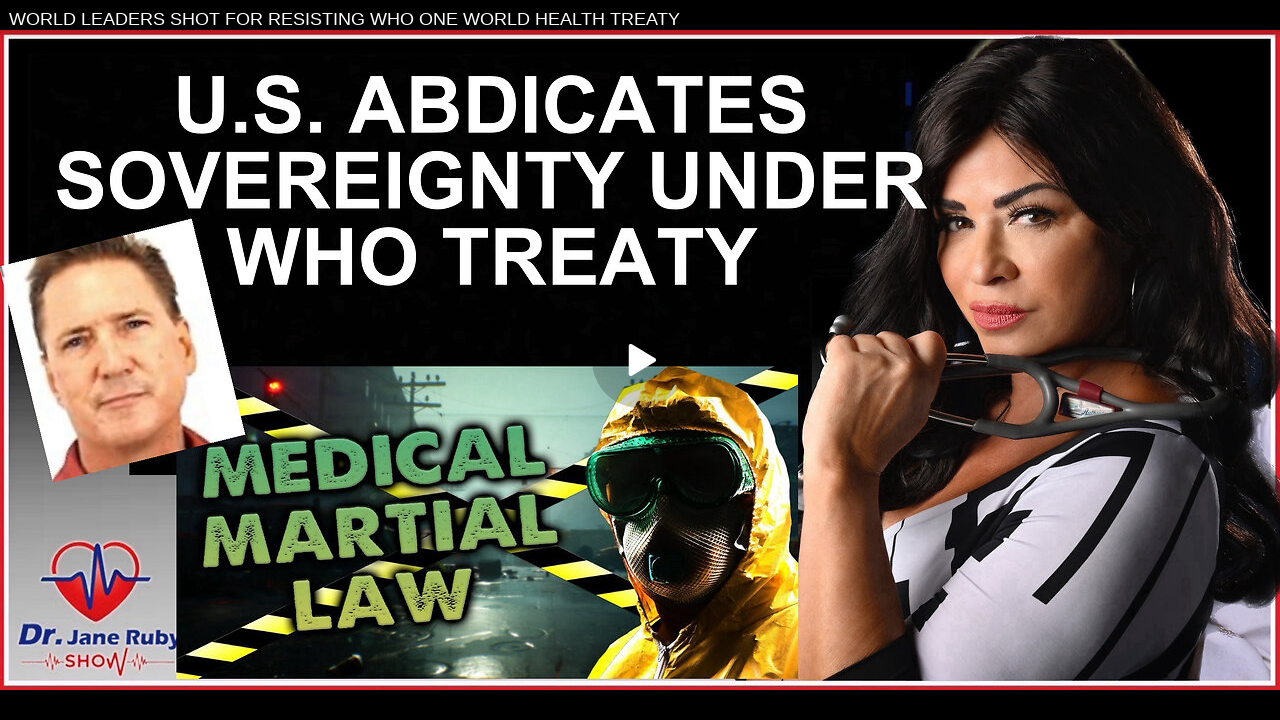

--- FILE ---
content_type: application/javascript; charset=UTF-8
request_url: https://rumble.com/cdn-cgi/challenge-platform/h/b/scripts/jsd/d251aa49a8a3/main.js?
body_size: 9197
content:
window._cf_chl_opt={AKGCx8:'b'};~function(I8,mL,mC,mF,mX,mR,mo,I1,I2,I4){I8=v,function(z,f,IC,I7,m,I){for(IC={z:556,f:505,m:504,I:413,K:502,T:528,x:452,M:410,Z:554,h:385},I7=v,m=z();!![];)try{if(I=parseInt(I7(IC.z))/1*(parseInt(I7(IC.f))/2)+-parseInt(I7(IC.m))/3+-parseInt(I7(IC.I))/4+parseInt(I7(IC.K))/5+-parseInt(I7(IC.T))/6*(parseInt(I7(IC.x))/7)+parseInt(I7(IC.M))/8*(parseInt(I7(IC.Z))/9)+parseInt(I7(IC.h))/10,f===I)break;else m.push(m.shift())}catch(K){m.push(m.shift())}}(i,615688),mL=this||self,mC=mL[I8(575)],mF=null,mX=mB(),mR={},mR[I8(384)]='o',mR[I8(562)]='s',mR[I8(470)]='u',mR[I8(591)]='z',mR[I8(464)]='n',mR[I8(484)]='I',mR[I8(546)]='b',mo=mR,mL[I8(435)]=function(z,I,K,T,Kk,Ks,Kn,IU,x,Z,h,G,U,Y,y){if(Kk={z:500,f:352,m:444,I:437,K:540,T:437,x:395,M:419,Z:424,h:395,e:419,b:486,G:571,U:580,l:378,Y:392,y:354,O:538,n:501},Ks={z:468,f:580,m:475,I:462},Kn={z:496,f:559,m:579,I:402},IU=I8,x={'PgGoK':function(O,s){return O+s},'bOJGj':function(O,s){return s===O},'KoaVL':function(O,s){return O===s},'IwFCw':IU(Kk.z),'HMMlL':function(O,s,A){return O(s,A)},'dwOJG':function(O,s){return O+s}},null===I||x[IU(Kk.f)](void 0,I))return T;for(Z=I0(I),z[IU(Kk.m)][IU(Kk.I)]&&(Z=Z[IU(Kk.K)](z[IU(Kk.m)][IU(Kk.T)](I))),Z=z[IU(Kk.x)][IU(Kk.M)]&&z[IU(Kk.Z)]?z[IU(Kk.h)][IU(Kk.e)](new z[(IU(Kk.Z))](Z)):function(O,IY,s){for(IY=IU,O[IY(Ks.z)](),s=0;s<O[IY(Ks.f)];O[s+1]===O[s]?O[IY(Ks.m)](x[IY(Ks.I)](s,1),1):s+=1);return O}(Z),h='nAsAaAb'.split('A'),h=h[IU(Kk.b)][IU(Kk.G)](h),G=0;G<Z[IU(Kk.U)];U=Z[G],Y=md(z,I,U),h(Y)?(y=x[IU(Kk.l)]('s',Y)&&!z[IU(Kk.Y)](I[U]),x[IU(Kk.y)]===K+U?x[IU(Kk.O)](M,K+U,Y):y||M(x[IU(Kk.n)](K,U),I[U])):x[IU(Kk.O)](M,K+U,Y),G++);return T;function M(O,s,Il){Il=IU,Object[Il(Kn.z)][Il(Kn.f)][Il(Kn.m)](T,s)||(T[s]=[]),T[s][Il(Kn.I)](O)}},I1=I8(447)[I8(555)](';'),I2=I1[I8(486)][I8(571)](I1),mL[I8(570)]=function(m,I,KV,Iy,K,T,x,M,Z,h){for(KV={z:461,f:456,m:580,I:580,K:461,T:572,x:402,M:442},Iy=I8,K={},K[Iy(KV.z)]=function(G,U){return U===G},T=K,x=Object[Iy(KV.f)](I),M=0;M<x[Iy(KV.m)];M++)if(Z=x[M],Z==='f'&&(Z='N'),m[Z]){for(h=0;h<I[x[M]][Iy(KV.I)];T[Iy(KV.K)](-1,m[Z][Iy(KV.T)](I[x[M]][h]))&&(I2(I[x[M]][h])||m[Z][Iy(KV.x)]('o.'+I[x[M]][h])),h++);}else m[Z]=I[x[M]][Iy(KV.M)](function(G){return'o.'+G})},I4=function(Tw,TG,Th,TM,TK,TI,In,f,m,I,K){return Tw={z:506,f:449,m:578,I:531,K:403,T:405,x:581,M:521,Z:544,h:340},TG={z:391,f:341,m:336,I:381,K:581,T:454,x:507,M:460,Z:494,h:341,e:336,b:590,G:583,U:339,l:524,Y:402,y:360,O:499,n:482,s:408,k:386,A:448,Q:336,V:494,j:431,c:341,a:412,P:436,S:535,L:359},Th={z:495,f:574,m:580,I:420,K:371,T:366},TM={z:580,f:412,m:496,I:559,K:579,T:584,x:559,M:579,Z:375,h:411,e:417,b:496,G:481,U:381,l:469,Y:469,y:588,O:428,n:402,s:357,k:541,A:448,Q:481,V:588,j:402,c:589,a:582,P:368,S:404,L:508,C:341,F:366,E:491,D:568,W:345,g:547,N:335,H:391,B:458,X:573,J:568,R:481,o:355,d:473,i0:415,i1:551,i2:338,i3:565,i4:523,i5:553,i6:585,i7:401,i8:535,i9:359,ii:466,iv:466,iz:363,im:363,iI:332,iK:472,iT:551,ix:450,iM:533,iZ:489,ih:389,ie:430,ib:455,iG:337,iw:340,iU:530,il:592,iY:368,iy:460,iO:582,is:382,ik:421,iA:333,iQ:344,iV:402,ij:436,ic:349,ia:404,iP:402,iS:431},TK={z:428},TI={z:369,f:412},In=I8,f={'frRqC':function(T,M){return M==T},'YFfMM':function(T,M){return T<<M},'muzge':function(T,M){return M|T},'TNOSz':function(T,M){return T-M},'KfMWV':function(T,x){return T(x)},'yFuyT':function(T,M){return T+M},'fctsy':In(Tw.z),'XUSpz':In(Tw.f),'xNWnV':function(T,M){return T+M},'hMiIu':function(T,M){return M===T},'oyWpo':function(T,M){return T!==M},'ocObv':In(Tw.m),'ilugM':function(T,M){return T==M},'KvREo':function(T,M){return T-M},'kqnlK':function(T,M){return T<<M},'otLIo':function(T,M){return T&M},'oQUpe':function(T,x){return T(x)},'UHOGv':function(T,M){return T<M},'HvhEs':function(T,M){return T-M},'iHrKB':function(T,M){return M==T},'vtCSK':function(T,M){return T!==M},'hDrEX':function(T,M){return T>M},'hpLNG':In(Tw.I),'yFFdo':In(Tw.K),'JMRCg':function(T,M){return T<M},'beJzy':function(T,M){return T|M},'dtEDB':function(T,M){return M==T},'wcECA':function(T,M){return M&T},'kOxxk':function(T,M){return T-M},'mozHL':function(T,M){return M==T},'YITMS':function(T,M){return T<<M},'IRqGc':function(T,M){return M==T},'ZOgsz':function(T,x){return T(x)},'JTTGr':In(Tw.T),'cCbee':function(T,M){return T!=M},'MuWoY':In(Tw.x),'REjHl':function(T,M){return T&M},'jfYiy':function(T,M){return T<M},'WJIMC':function(T,M){return M&T},'SvQmS':function(T,M){return M==T},'zKZZR':function(T,M){return M*T},'ZXUyK':function(T,M){return T<M},'fALai':In(Tw.M),'mueAy':function(T,M){return T*M},'HcOxD':function(T,M){return T<M},'hmmBi':function(T,M){return M&T}},m=String[In(Tw.Z)],I={'h':function(T,Is){return Is=In,f[Is(TK.z)](null,T)?'':I.g(T,6,function(x,Ik){return Ik=Is,Ik(TI.z)[Ik(TI.f)](x)})},'g':function(T,x,M,IA,Z,G,U,Y,y,O,s,A,Q,V,j,P,W,N,H,B,X,J,S,L,C){if(IA=In,Z={'PeNfT':function(F,E,D){return F(E,D)}},T==null)return'';for(U={},Y={},y='',O=2,s=3,A=2,Q=[],V=0,j=0,P=0;P<T[IA(TM.z)];P+=1)if(S=T[IA(TM.f)](P),Object[IA(TM.m)][IA(TM.I)][IA(TM.K)](U,S)||(U[S]=s++,Y[S]=!0),L=f[IA(TM.T)](y,S),Object[IA(TM.m)][IA(TM.x)][IA(TM.M)](U,L))y=L;else if(f[IA(TM.Z)](IA(TM.h),IA(TM.e)))return null;else{if(Object[IA(TM.b)][IA(TM.I)][IA(TM.K)](Y,y)){if(256>y[IA(TM.G)](0)){if(f[IA(TM.U)](f[IA(TM.l)],f[IA(TM.Y)])){for(W=1,x=0;N<H;X=f[IA(TM.y)](J,1)|R,f[IA(TM.O)](o,C-1)?(i0=0,i1[IA(TM.n)](i2(i3)),i4=0):i5++,i6=0,B++);for(i7=i8[IA(TM.G)](0),i9=0;16>ii;iz=f[IA(TM.s)](f[IA(TM.y)](im,1),1.2&iI),iK==f[IA(TM.k)](iT,1)?(ix=0,iM[IA(TM.n)](f[IA(TM.A)](iZ,ih)),ie=0):ib++,iG>>=1,iv++);}else{for(G=0;G<A;V<<=1,j==x-1?(j=0,Q[IA(TM.n)](M(V)),V=0):j++,G++);for(C=y[IA(TM.Q)](0),G=0;8>G;V=f[IA(TM.V)](V,1)|1&C,x-1==j?(j=0,Q[IA(TM.j)](f[IA(TM.A)](M,V)),V=0):j++,C>>=1,G++);}}else{for(C=1,G=0;G<A;V=f[IA(TM.y)](V,1)|C,f[IA(TM.c)](j,f[IA(TM.a)](x,1))?(j=0,Q[IA(TM.j)](M(V)),V=0):j++,C=0,G++);for(C=y[IA(TM.G)](0),G=0;16>G;V=f[IA(TM.P)](V,1)|f[IA(TM.S)](C,1),x-1==j?(j=0,Q[IA(TM.n)](f[IA(TM.L)](M,V)),V=0):j++,C>>=1,G++);}O--,0==O&&(O=Math[IA(TM.C)](2,A),A++),delete Y[y]}else for(C=U[y],G=0;f[IA(TM.F)](G,A);V=C&1.61|V<<1,j==f[IA(TM.E)](x,1)?(j=0,Q[IA(TM.n)](M(V)),V=0):j++,C>>=1,G++);y=(O--,f[IA(TM.D)](0,O)&&(O=Math[IA(TM.C)](2,A),A++),U[L]=s++,f[IA(TM.A)](String,S))}if(y!==''){if(Object[IA(TM.b)][IA(TM.x)][IA(TM.K)](Y,y)){if(f[IA(TM.W)](IA(TM.g),IA(TM.N))){if(f[IA(TM.H)](256,y[IA(TM.Q)](0))){if(f[IA(TM.B)]!==f[IA(TM.X)]){for(G=0;G<A;V<<=1,f[IA(TM.J)](j,x-1)?(j=0,Q[IA(TM.n)](M(V)),V=0):j++,G++);for(C=y[IA(TM.R)](0),G=0;8>G;V=f[IA(TM.s)](f[IA(TM.V)](V,1),1.74&C),x-1==j?(j=0,Q[IA(TM.n)](M(V)),V=0):j++,C>>=1,G++);}else W=A[IA(TM.o)],N=f[IA(TM.d)](IA(TM.i0)+j[IA(TM.i1)][IA(TM.i2)]+f[IA(TM.i3)]+W.r,IA(TM.i4)),H=new G[(IA(TM.i5))](),H[IA(TM.i6)](IA(TM.i7),N),H[IA(TM.i8)]=2500,H[IA(TM.i9)]=function(){},B={},B[IA(TM.ii)]=U[IA(TM.i1)][IA(TM.iv)],B[IA(TM.iz)]=M[IA(TM.i1)][IA(TM.im)],B[IA(TM.iI)]=Y[IA(TM.i1)][IA(TM.iI)],B[IA(TM.iK)]=y[IA(TM.iT)][IA(TM.ix)],B[IA(TM.iM)]=O,X=B,J={},J[IA(TM.iZ)]=s,J[IA(TM.ih)]=X,J[IA(TM.ie)]=f[IA(TM.ib)],H[IA(TM.iG)](O[IA(TM.iw)](J))}else{for(C=1,G=0;f[IA(TM.iU)](G,A);V=f[IA(TM.il)](f[IA(TM.iY)](V,1),C),f[IA(TM.iy)](j,f[IA(TM.iO)](x,1))?(j=0,Q[IA(TM.j)](M(V)),V=0):j++,C=0,G++);for(C=y[IA(TM.R)](0),G=0;f[IA(TM.H)](16,G);V=V<<1|f[IA(TM.is)](C,1),f[IA(TM.J)](j,x-1)?(j=0,Q[IA(TM.j)](M(V)),V=0):j++,C>>=1,G++);}O--,0==O&&(O=Math[IA(TM.C)](2,A),A++),delete Y[y]}else Z[IA(TM.ik)](S,IA(TM.iA),I.e)}else for(C=U[y],G=0;G<A;V=V<<1|C&1,j==f[IA(TM.iQ)](x,1)?(j=0,Q[IA(TM.iV)](M(V)),V=0):j++,C>>=1,G++);O--,f[IA(TM.ij)](0,O)&&A++}for(C=2,G=0;G<A;V=f[IA(TM.ic)](V,1)|f[IA(TM.ia)](C,1),x-1==j?(j=0,Q[IA(TM.j)](M(V)),V=0):j++,C>>=1,G++);for(;;)if(V<<=1,j==x-1){Q[IA(TM.iP)](f[IA(TM.A)](M,V));break}else j++;return Q[IA(TM.iS)]('')},'j':function(T,TZ,IQ,M){if(TZ={z:481},IQ=In,IQ(Th.z)!==f[IQ(Th.f)])return T==null?'':T==''?null:I.i(T[IQ(Th.m)],32768,function(x,IV){return IV=IQ,T[IV(TZ.z)](x)});else M=G&U,l>>=1,f[IQ(Th.I)](0,Y)&&(y=O,n=f[IQ(Th.K)](s,k++)),A|=(f[IQ(Th.T)](0,M)?1:0)*Q,V<<=1},'i':function(T,x,M,Tb,Ij,Z,G,U,Y,y,O,s,A,Q,V,j,P,L,S,E){for(Tb={z:443,f:511},Ij=In,Z=[],G=4,U=4,Y=3,y=[],A=M(0),Q=x,V=1,O=0;f[Ij(TG.z)](3,O);Z[O]=O,O+=1);for(j=0,P=Math[Ij(TG.f)](2,2),s=1;f[Ij(TG.m)](s,P);)if(f[Ij(TG.I)](Ij(TG.K),f[Ij(TG.T)]))return;else S=f[Ij(TG.x)](A,Q),Q>>=1,f[Ij(TG.M)](0,Q)&&(Q=x,A=M(V++)),j|=(0<S?1:0)*s,s<<=1;switch(j){case 0:for(j=0,P=Math[Ij(TG.f)](2,8),s=1;s!=P;S=Q&A,Q>>=1,0==Q&&(Q=x,A=M(V++)),j|=(f[Ij(TG.Z)](0,S)?1:0)*s,s<<=1);L=m(j);break;case 1:for(j=0,P=Math[Ij(TG.h)](2,16),s=1;f[Ij(TG.e)](s,P);S=f[Ij(TG.b)](A,Q),Q>>=1,f[Ij(TG.G)](0,Q)&&(Q=x,A=M(V++)),j|=f[Ij(TG.U)](f[Ij(TG.l)](0,S)?1:0,s),s<<=1);L=m(j);break;case 2:return''}for(O=Z[3]=L,y[Ij(TG.Y)](L);;)if(f[Ij(TG.y)]!==Ij(TG.O)){if(V>T)return'';for(j=0,P=Math[Ij(TG.h)](2,Y),s=1;s!=P;S=Q&A,Q>>=1,0==Q&&(Q=x,A=M(V++)),j|=f[Ij(TG.n)](f[Ij(TG.s)](0,S)?1:0,s),s<<=1);switch(L=j){case 0:for(j=0,P=Math[Ij(TG.f)](2,8),s=1;P!=s;S=f[Ij(TG.k)](A,Q),Q>>=1,0==Q&&(Q=x,A=f[Ij(TG.A)](M,V++)),j|=s*(0<S?1:0),s<<=1);Z[U++]=m(j),L=U-1,G--;break;case 1:for(j=0,P=Math[Ij(TG.h)](2,16),s=1;f[Ij(TG.Q)](s,P);S=Q&A,Q>>=1,Q==0&&(Q=x,A=M(V++)),j|=(f[Ij(TG.V)](0,S)?1:0)*s,s<<=1);Z[U++]=m(j),L=U-1,G--;break;case 2:return y[Ij(TG.j)]('')}if(f[Ij(TG.G)](0,G)&&(G=Math[Ij(TG.c)](2,Y),Y++),Z[L])L=Z[L];else if(U===L)L=O+O[Ij(TG.a)](0);else return null;y[Ij(TG.Y)](L),Z[U++]=O+L[Ij(TG.a)](0),G--,O=L,f[Ij(TG.P)](0,G)&&(G=Math[Ij(TG.h)](2,Y),Y++)}else E={'BGFLQ':function(D,W){return D(W)},'RrfGV':Ij(TG.S)},I[Ij(TG.S)]=5e3,K[Ij(TG.L)]=function(Ic){Ic=Ij,E[Ic(Tb.z)](x,E[Ic(Tb.f)])}}},K={},K[In(Tw.h)]=I.h,K}(),I5();function i(TL){return TL='wcECA,style,object,22808190yDcrAU,hmmBi,addEventListener,cloudflare-invisible,chctx,status,hDrEX,isNaN,vyEnR,postMessage,Array,kKPZz,TEQBw,5|2|1|3|7|0|6|4,xhJSK,CUmOo,POST,push,KCLvQ,otLIo,idoPR,NUzaQ,error,HcOxD,onerror,1486832vPyVqa,dBtwH,charAt,1920988OpuwMl,YkxkA,/cdn-cgi/challenge-platform/h/,TqnCd,eFDna,hutXV,from,IRqGc,PeNfT,GClhY,oOEdH,Set,ICDFI,body,agOhf,frRqC,eGnwH,source,join,navigator,RGCJo,DOMContentLoaded,pRIb1,mozHL,getOwnPropertyNames,SqBxL,event,iframe,qjYrl,map,BGFLQ,Object,kxqjA,Function,_cf_chl_opt;JJgc4;PJAn2;kJOnV9;IWJi4;OHeaY1;DqMg0;FKmRv9;LpvFx1;cAdz2;PqBHf2;nFZCC5;ddwW5;pRIb1;rxvNi8;RrrrA2;erHi9,KfMWV,jsd,aUjz8,pVvYZ,7EeSFPb,FBOMP,MuWoY,XUSpz,keys,contentDocument,hpLNG,oJGHS,dtEDB,osvYz,PgGoK,sid,number,parent,CnwA5,stringify,sort,ocObv,undefined,Ktttm,pkLOA2,yFuyT,IGlfM,splice,eVxlA,getPrototypeOf,onload,ELzKO,removeChild,charCodeAt,mueAy,qJWxO,bigint,href,includes,AdeF3,gWCys,errorInfoObject,/jsd/oneshot/d251aa49a8a3/0.7485804711909283:1770132702:bW_pssYmD_AtU4QhFZt-h8ZK8yW8xXUYPfQ--0nwtXc/,HvhEs,randomUUID,mXSnw,jfYiy,iyktR,prototype,PrbEG,kWuYe,dIPrT,d.cookie,dwOJG,956195hWqErA,PCMRQ,2442687OJdTXv,58HvpzqA,/b/ov1/0.7485804711909283:1770132702:bW_pssYmD_AtU4QhFZt-h8ZK8yW8xXUYPfQ--0nwtXc/,REjHl,oQUpe,jsnSB,rnEdQ,RrfGV,createElement,TYlZ6,RqWrR,log,[native code],HCRZm,isArray,bhPZo,ZVZSJ,yFGwm,wyiMu,/invisible/jsd,ZXUyK,tabIndex,lZBxQ,random,6992178fUgcLb,vbzBA,JMRCg,KVhDE,http-code:,JBxy9,xvOws,timeout,IxxOr,api,HMMlL,readyState,concat,TNOSz,now,lbjsi,fromCharCode,hcPRs,boolean,CoBuR,vAgaZ,vbQyu,display: none,_cf_chl_opt,location,XMLHttpRequest,27zHZlig,split,1583fXLoUG,uAyXG,appendChild,hasOwnProperty,Buexu,okpfg,string,toString,OZenB,fctsy,detail,qEwXW,iHrKB,nCvOR,rxvNi8,bind,indexOf,yFFdo,JTTGr,document,fMUkw,HrVCn,zuyBf,call,length,iTYtj,KvREo,SvQmS,xNWnV,open,gsWJz,success,YFfMM,ilugM,WJIMC,symbol,beJzy,LRmiB4,error on cf_chl_props,wPMHz,ZSCHu,cCbee,send,AKGCx8,zKZZR,IYiSaqszoY,pow,xcRuL,eKjUT,kOxxk,vtCSK,ZPSTC,loading,catch,YITMS,klYOK,sznGC,bOJGj,contentWindow,IwFCw,__CF$cv$params,onreadystatechange,muzge,oIbam,ontimeout,fALai,rlKLp,clientInformation,SSTpq3,kqOjd,UbNrA,UHOGv,cdBSi,kqnlK,ZF+3znUC5wQkL$6SO8fmGT-vY7cXKlrENWj0uIbiMVJtHpg4yBdsAaeRD2qPh9x1o,xhr-error,ZOgsz,wSpQc,function,floor,hMiIu,UMPoX,DKNya,KoaVL,PvmLq,MKPfG,oyWpo'.split(','),i=function(){return TL},i()}function mN(K2,II,z){return K2={z:355,f:374},II=I8,z=mL[II(K2.z)],Math[II(K2.f)](+atob(z.t))}function I6(m,I,Tp,IL,K,T,x){if(Tp={z:373,f:351,m:587,I:388,K:537,T:577,x:346,M:493,Z:587,h:425,e:358,b:481,G:569,U:402,l:481,Y:586,y:402,O:376,n:402,s:481,k:372,A:402,Q:341,V:430,j:388,c:463,a:439,P:529,S:465,L:394,C:430,F:350,E:463,D:439,W:407,g:566,N:394},IL=I8,K={'mXSnw':IL(Tp.z),'oIbam':function(M,Z){return M>Z},'nCvOR':function(M,Z){return M-Z},'gsWJz':function(M,Z){return M&Z},'UMPoX':function(M,Z){return M(Z)},'wSpQc':function(M,Z){return M==Z},'HrVCn':function(M,Z){return M!==Z},'ICDFI':IL(Tp.f),'vbzBA':IL(Tp.m),'klYOK':IL(Tp.I)},!m[IL(Tp.K)]){if(K[IL(Tp.T)](IL(Tp.x),IL(Tp.x)))typeof K===K[IL(Tp.M)]&&Z(h),M();else return}if(I===IL(Tp.Z)){if(IL(Tp.f)!==K[IL(Tp.h)]){if(K[IL(Tp.e)](256,iO[IL(Tp.b)](0))){for(vu=0;vp<vL;vF<<=1,vE==K[IL(Tp.G)](vD,1)?(vW=0,vg[IL(Tp.U)](vq(vN)),vH=0):vr++,vC++);for(vB=vX[IL(Tp.l)](0),vJ=0;8>vR;vt=vd<<1|K[IL(Tp.Y)](z0,1),z2-1==z1?(z3=0,z4[IL(Tp.y)](K[IL(Tp.O)](z5,z6)),z7=0):z8++,z9>>=1,vo++);}else{for(zi=1,zv=0;zz<zf;zI=zT|zK<<1,zM-1==zx?(zZ=0,zh[IL(Tp.n)](ze(zb)),zG=0):zw++,zU=0,zm++);for(zl=zY[IL(Tp.s)](0),zy=0;16>zO;zs=zk<<1|zA&1.53,K[IL(Tp.k)](zQ,zV-1)?(zj=0,zc[IL(Tp.A)](za(zP)),zS=0):zu++,zp>>=1,zn++);}vA--,0==vQ&&(vV=vj[IL(Tp.Q)](2,vc),va++),delete vP[vS]}else T={},T[IL(Tp.V)]=IL(Tp.j),T[IL(Tp.c)]=m.r,T[IL(Tp.a)]=K[IL(Tp.P)],mL[IL(Tp.S)][IL(Tp.L)](T,'*')}else x={},x[IL(Tp.C)]=K[IL(Tp.F)],x[IL(Tp.E)]=m.r,x[IL(Tp.D)]=IL(Tp.W),x[IL(Tp.g)]=I,mL[IL(Tp.S)][IL(Tp.N)](x,'*')}function mr(z,f,Kf,Kz,Kv,Ki,IT,m,I,K,T){Kf={z:532,f:370,m:415,I:490,K:355,T:515,x:551,M:553,Z:585,h:401,e:334,b:498,G:338,U:557,l:537,Y:535,y:359,O:478,n:409,s:576,k:552,A:485,Q:485,V:337,j:340,c:467},Kz={z:396},Kv={z:390,f:587,m:400,I:361,K:534},Ki={z:445,f:535},IT=I8,m={'kxqjA':function(x,M){return x(M)},'CUmOo':function(x,M){return x(M)},'rlKLp':function(M,Z){return M+Z},'xvOws':IT(Kf.z),'kKPZz':IT(Kf.f),'wPMHz':function(M,Z){return M+Z},'kWuYe':IT(Kf.m),'uAyXG':IT(Kf.I),'fMUkw':function(x){return x()}},I=mL[IT(Kf.K)],console[IT(Kf.T)](mL[IT(Kf.x)]),K=new mL[(IT(Kf.M))](),K[IT(Kf.Z)](IT(Kf.h),m[IT(Kf.e)](m[IT(Kf.b)]+mL[IT(Kf.x)][IT(Kf.G)]+m[IT(Kf.U)],I.r)),I[IT(Kf.l)]&&(K[IT(Kf.Y)]=5e3,K[IT(Kf.y)]=function(Ix){Ix=IT,m[Ix(Ki.z)](f,Ix(Ki.f))}),K[IT(Kf.O)]=function(IM){IM=IT,K[IM(Kv.z)]>=200&&K[IM(Kv.z)]<300?f(IM(Kv.f)):m[IM(Kv.m)](f,m[IM(Kv.I)](m[IM(Kv.K)],K[IM(Kv.z)]))},K[IT(Kf.n)]=function(IZ){IZ=IT,f(m[IZ(Kz.z)])},T={'t':m[IT(Kf.s)](mN),'lhr':mC[IT(Kf.k)]&&mC[IT(Kf.k)][IT(Kf.A)]?mC[IT(Kf.k)][IT(Kf.Q)]:'','api':I[IT(Kf.l)]?!![]:![],'c':mW(),'payload':z},K[IT(Kf.V)](I4[IT(Kf.j)](JSON[IT(Kf.c)](T)))}function mW(IX,Iz,z){return IX={z:543,f:433},Iz=I8,z={'lbjsi':function(f,m){return f!==m},'RGCJo':function(f){return f()}},z[Iz(IX.z)](z[Iz(IX.f)](mD),null)}function mJ(I,K,KT,Ie,T,x,M,Z,h,b,G,U,l,Y,y){if(KT={z:415,f:523,m:401,I:514,K:487,T:513,x:398,M:555,Z:359,h:553,e:418,b:551,G:338,U:506,l:399,Y:585,y:416,O:489,n:389,s:430,k:449,A:337,Q:340,V:355,j:466,c:466,a:363,P:551,S:363,L:332,C:332,F:472,E:551,D:450,W:533,g:535},Ie=I8,T={'RqWrR':function(O,n){return O(n)},'hutXV':Ie(KT.z),'xhJSK':Ie(KT.f),'TqnCd':Ie(KT.m)},!T[Ie(KT.I)](mq,0))return![];M=(x={},x[Ie(KT.K)]=I,x[Ie(KT.T)]=K,x);try{for(Z=Ie(KT.x)[Ie(KT.M)]('|'),h=0;!![];){switch(Z[h++]){case'0':b[Ie(KT.Z)]=function(){};continue;case'1':b=new mL[(Ie(KT.h))]();continue;case'2':G=T[Ie(KT.e)]+mL[Ie(KT.b)][Ie(KT.G)]+Ie(KT.U)+l.r+T[Ie(KT.l)];continue;case'3':b[Ie(KT.Y)](T[Ie(KT.y)],G);continue;case'4':U={},U[Ie(KT.O)]=M,U[Ie(KT.n)]=y,U[Ie(KT.s)]=Ie(KT.k),b[Ie(KT.A)](I4[Ie(KT.Q)](U));continue;case'5':l=mL[Ie(KT.V)];continue;case'6':y=(Y={},Y[Ie(KT.j)]=mL[Ie(KT.b)][Ie(KT.c)],Y[Ie(KT.a)]=mL[Ie(KT.P)][Ie(KT.S)],Y[Ie(KT.L)]=mL[Ie(KT.b)][Ie(KT.C)],Y[Ie(KT.F)]=mL[Ie(KT.E)][Ie(KT.D)],Y[Ie(KT.W)]=mX,Y);continue;case'7':b[Ie(KT.g)]=2500;continue}break}}catch(O){}}function mE(z,Iq,Ig,I9,f,m,K,T){if(Iq={z:497,f:373,m:388,I:407,K:333,T:342,x:479,M:422,Z:564,h:509,e:537,b:587,G:430,U:519,l:463,Y:439,y:587,O:465,n:394,s:439,k:397,A:566,Q:394},Ig={z:526,f:545,m:379,I:481,K:526,T:427,x:503},I9=I8,f={'lZBxQ':function(I,K){return I===K},'hcPRs':I9(Iq.z),'agOhf':I9(Iq.f),'PCMRQ':function(I){return I()},'bhPZo':I9(Iq.m),'TEQBw':I9(Iq.I),'xcRuL':function(I,K){return I!==K},'OZenB':function(I,K,T){return I(K,T)},'jsnSB':I9(Iq.K)},m=I3(),mr(m.r,function(I,Ii){if(Ii=I9,f[Ii(Ig.z)](f[Ii(Ig.f)],Ii(Ig.m)))return m[Ii(Ig.I)](I);else f[Ii(Ig.K)](typeof z,f[Ii(Ig.T)])&&z(I),f[Ii(Ig.x)](mg)}),m.e){if(f[I9(Iq.T)](I9(Iq.x),I9(Iq.M)))f[I9(Iq.Z)](mJ,f[I9(Iq.h)],m.e);else{if(!M[I9(Iq.e)])return;Z===I9(Iq.b)?(K={},K[I9(Iq.G)]=f[I9(Iq.U)],K[I9(Iq.l)]=Y.r,K[I9(Iq.Y)]=I9(Iq.y),l[I9(Iq.O)][I9(Iq.n)](K,'*')):(T={},T[I9(Iq.G)]=I9(Iq.m),T[I9(Iq.l)]=O.r,T[I9(Iq.s)]=f[I9(Iq.k)],T[I9(Iq.A)]=n,y[I9(Iq.O)][I9(Iq.Q)](T,'*'))}}}function v(z,f,m,I){return z=z-332,m=i(),I=m[z],I}function mD(IH,Iv,f,m,I,K){return IH={z:567,f:355,m:567,I:464},Iv=I8,f={},f[Iv(IH.z)]=function(T,M){return M!==T},m=f,I=mL[Iv(IH.f)],!I?null:(K=I.i,m[Iv(IH.m)](typeof K,Iv(IH.I))||K<30)?null:K}function I3(Kc,IO,m,I,K,T,x,M){m=(Kc={z:512,f:440,m:383,I:550,K:525,T:426,x:558,M:353,Z:471,h:362,e:432,b:457,G:426,U:480},IO=I8,{'Ktttm':function(Z,h,b,G,U){return Z(h,b,G,U)}});try{return I=mC[IO(Kc.z)](IO(Kc.f)),I[IO(Kc.m)]=IO(Kc.I),I[IO(Kc.K)]='-1',mC[IO(Kc.T)][IO(Kc.x)](I),K=I[IO(Kc.M)],T={},T=pRIb1(K,K,'',T),T=m[IO(Kc.Z)](pRIb1,K,K[IO(Kc.h)]||K[IO(Kc.e)],'n.',T),T=pRIb1(K,I[IO(Kc.b)],'d.',T),mC[IO(Kc.G)][IO(Kc.U)](I),x={},x.r=T,x.e=null,x}catch(Z){return M={},M.r={},M.e=Z,M}}function mH(K4,IK,f,m,I,K,T){return K4={z:453,f:374,m:542},IK=I8,f={},f[IK(K4.z)]=function(M,Z){return M>Z},m=f,I=3600,K=mN(),T=Math[IK(K4.f)](Date[IK(K4.m)]()/1e3),m[IK(K4.z)](T-K,I)?![]:!![]}function mq(z,K1,Im){return K1={z:527},Im=I8,Math[Im(K1.z)]()<z}function I5(TV,TQ,Tn,Ia,z,f,m,I,K){if(TV={z:406,f:414,m:451,I:423,K:347,T:377,x:434,M:355,Z:539,h:347,e:387,b:387,G:364,U:356,l:356},TQ={z:474,f:549,m:356,I:367,K:393,T:539,x:459,M:365,Z:343,h:580},Tn={z:441,f:510,m:380,I:374,K:542,T:520},Ia=I8,z={'ZVZSJ':function(T,M){return T>M},'qjYrl':Ia(TV.z),'rnEdQ':Ia(TV.f),'MKPfG':function(T,x){return T(x)},'IGlfM':Ia(TV.m),'vbQyu':Ia(TV.I),'vyEnR':function(T){return T()},'oJGHS':Ia(TV.K),'UbNrA':Ia(TV.T),'kqOjd':Ia(TV.x)},f=mL[Ia(TV.M)],!f)return;if(!mH())return;(m=![],I=function(TO,IP,T,h,e,b){if(TO={z:429},IP=Ia,T={'eGnwH':function(x,M,Z){return x(M,Z)}},!m){if(z[IP(Tn.z)]!==z[IP(Tn.f)]){if(m=!![],!mH())return;z[IP(Tn.m)](mE,function(x,IS){IS=IP,T[IS(TO.z)](I6,f,x)})}else return h=3600,e=I(),b=K[IP(Tn.I)](T[IP(Tn.K)]()/1e3),z[IP(Tn.T)](b-e,h)?![]:!![]}},mC[Ia(TV.Z)]!==Ia(TV.h))?I():mL[Ia(TV.e)]?mC[Ia(TV.b)](z[Ia(TV.G)],I):(K=mC[Ia(TV.U)]||function(){},mC[Ia(TV.l)]=function(Iu,T,TA){if(Iu=Ia,T={'cdBSi':function(x){return x()}},z[Iu(TQ.z)]===z[Iu(TQ.f)])I[Iu(TQ.m)]=K,T[Iu(TQ.I)](T);else if(z[Iu(TQ.K)](K),mC[Iu(TQ.T)]!==z[Iu(TQ.x)]){if(z[Iu(TQ.M)]===Iu(TQ.Z))return TA={z:481},T==null?'':x==''?null:M.i(Z[Iu(TQ.h)],32768,function(G,Ip){return Ip=Iu,e[Ip(TA.z)](G)});else mC[Iu(TQ.m)]=K,I()}})}function md(m,I,K,Kb,IG,T,x,M,Z){x=(Kb={z:483,f:560,m:373,I:384,K:348,T:395,x:518,M:483,Z:395,h:560},IG=I8,T={},T[IG(Kb.z)]=function(h,e){return e===h},T[IG(Kb.f)]=IG(Kb.m),T);try{M=I[K]}catch(h){return'i'}if(M==null)return x[IG(Kb.z)](void 0,M)?'u':'x';if(IG(Kb.I)==typeof M)try{if(IG(Kb.m)==typeof M[IG(Kb.K)])return M[IG(Kb.K)](function(){}),'p'}catch(e){}return m[IG(Kb.T)][IG(Kb.x)](M)?'a':x[IG(Kb.M)](M,m[IG(Kb.Z)])?'D':M===!0?'T':!1===M?'F':(Z=typeof M,x[IG(Kb.h)]==Z?mt(m,M)?'N':'f':mo[Z]||'?')}function mt(f,m,KZ,Ib,I,K){return KZ={z:536,f:517,m:488,I:516,K:536,T:446,x:517,M:446,Z:496,h:563,e:579,b:572,G:488},Ib=I8,I={},I[Ib(KZ.z)]=function(T,M){return T instanceof M},I[Ib(KZ.f)]=function(T,M){return T<M},I[Ib(KZ.m)]=Ib(KZ.I),K=I,K[Ib(KZ.K)](m,f[Ib(KZ.T)])&&K[Ib(KZ.x)](0,f[Ib(KZ.M)][Ib(KZ.Z)][Ib(KZ.h)][Ib(KZ.e)](m)[Ib(KZ.b)](K[Ib(KZ.G)]))}function I0(f,Kw,Iw,m,I,K){for(Kw={z:561,f:561,m:540,I:456,K:477},Iw=I8,m={},m[Iw(Kw.z)]=function(T,M){return M!==T},I=m,K=[];I[Iw(Kw.f)](null,f);K=K[Iw(Kw.m)](Object[Iw(Kw.I)](f)),f=Object[Iw(Kw.K)](f));return K}function mg(K0,If,z,f){if(K0={z:476,f:522,m:438,I:548},If=I8,z={'eVxlA':function(m){return m()},'wyiMu':function(m,I){return m(I)},'SqBxL':function(m,I,K){return m(I,K)},'vAgaZ':function(m,I){return m*I}},f=z[If(K0.z)](mD),null===f)return;mF=(mF&&z[If(K0.f)](clearTimeout,mF),z[If(K0.m)](setTimeout,function(){mE()},z[If(K0.I)](f,1e3)))}function mB(Km,Ih){return Km={z:492,f:492},Ih=I8,crypto&&crypto[Ih(Km.z)]?crypto[Ih(Km.f)]():''}}()